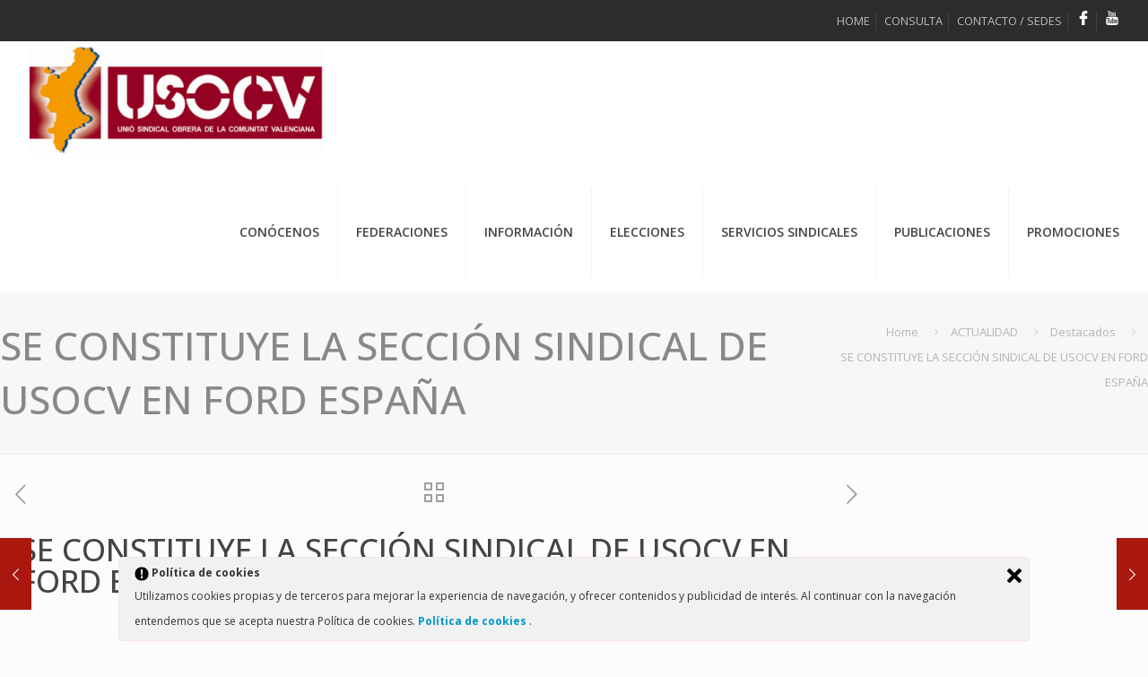

--- FILE ---
content_type: text/css
request_url: https://www.usocv.org/wp-content/themes/betheme-child/style.css?ver=6.9
body_size: -76
content:
/*
Theme Name: Betheme Child
Theme URI: https://themes.muffingroup.com/betheme/
Template: betheme
Author: Muffin group
Author URI: https://muffingroup.com/
Description: The biggest WordPress Theme ever
Version: 27.2.7.1697132124
Updated: 2023-10-12 17:35:24

*/

